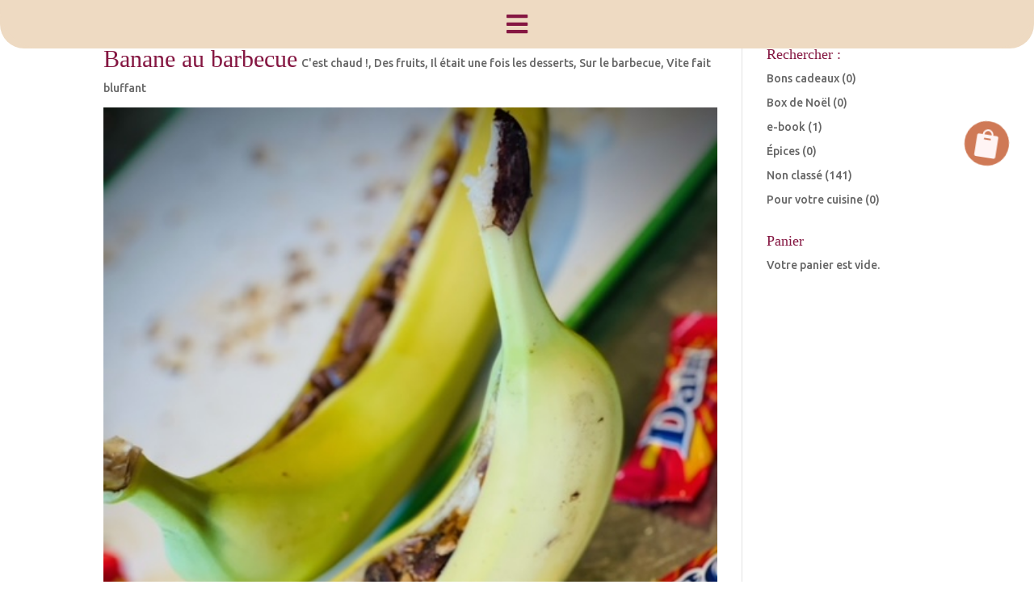

--- FILE ---
content_type: text/css
request_url: https://www.joelle-cuisine.fr/wp-content/themes/Divi-1673515670-via-wpmarmite/style.css?ver=4.27.5
body_size: 57
content:
/*
Theme Name: Joelle Cuisine
Description: Theme enfant Divi.
Author: ilo Graphisme
Author URI: https://ilographisme.fr
Template: Divi
Version: 1.0
*/


--- FILE ---
content_type: text/css
request_url: https://www.joelle-cuisine.fr/wp-content/et-cache/6337/et-core-unified-tb-9309-tb-9316-6337.min.css?ver=1767931419
body_size: 25199
content:
.et_pb_section_0_tb_header{border-radius:0 0 30px 30px;overflow:hidden;z-index:999;position:fixed!important;top:0px;bottom:auto;left:0px;right:auto}.et_pb_section_0_tb_header.et_pb_section{padding-top:0px;padding-bottom:0px;background-color:#EEDAC2!important}body.logged-in.admin-bar .et_pb_section_0_tb_header{top:calc(0px + 32px)}.et_pb_row_0_tb_header,body #page-container .et-db #et-boc .et-l .et_pb_row_0_tb_header.et_pb_row,body.et_pb_pagebuilder_layout.single #page-container #et-boc .et-l .et_pb_row_0_tb_header.et_pb_row,body.et_pb_pagebuilder_layout.single.et_full_width_portfolio_page #page-container #et-boc .et-l .et_pb_row_0_tb_header.et_pb_row,.et_pb_row_0_tb_header,body .pum-container .et-db #et-boc .et-l .et_pb_row_0_tb_header.et_pb_row,body.et_pb_pagebuilder_layout.single #page-container #et-boc .et-l .et_pb_row_0_tb_header.et_pb_row,body.et_pb_pagebuilder_layout.single.et_full_width_portfolio_page #page-container #et-boc .et-l .et_pb_row_0_tb_header.et_pb_row,.et_pb_row_0_tb_header,body #page-container .et-db .pum .et-l .et_pb_row_0_tb_header.et_pb_row,body.et_pb_pagebuilder_layout.single #page-container #et-boc .et-l .et_pb_row_0_tb_header.et_pb_row,body.et_pb_pagebuilder_layout.single.et_full_width_portfolio_page #page-container #et-boc .et-l .et_pb_row_0_tb_header.et_pb_row,.et_pb_row_0_tb_header,body .pum-container .et-db .pum .et-l .et_pb_row_0_tb_header.et_pb_row,body.et_pb_pagebuilder_layout.single #page-container #et-boc .et-l .et_pb_row_0_tb_header.et_pb_row,body.et_pb_pagebuilder_layout.single.et_full_width_portfolio_page #page-container #et-boc .et-l .et_pb_row_0_tb_header.et_pb_row{width:100%;max-width:100%}.dd-divimenu-open .et_pb_divimenus_flex_item_0_tb_header{position:relative!important}.et_pb_divimenus_flex .dd-divimenu-open .et_pb_divimenus_flex_item_0_tb_header{width:100%}.et_pb_divimenus_flex_item_0_tb_header .dd-menu-item-content{justify-content:center;align-items:center}.et_pb_divimenus_flex_item_0_tb_header .dd-mi .dd-icon .dd-icon-content{color:#851742;font-size:30px;font-family:FontAwesome;font-weight:900}.et_pb_divimenus_flex_item_0_tb_header .dd-mi .dd-icon.hover .dd-icon-content,.et_pb_divimenus_flex_item_0_tb_header .dd-mi .dd-icon.active .dd-icon-content{font-family:FontAwesome;font-weight:900}.et_pb_section_1_tb_header{border-radius:0 0 50px 50px;overflow:hidden}.et_pb_section_1_tb_header.et_pb_section{padding-top:10px;background-color:#EEDAC2!important}.et_pb_row_1_tb_header.et_pb_row{padding-top:0px!important;padding-bottom:0px!important;padding-top:0px;padding-bottom:0px}.et_pb_text_0_tb_header h1{font-family:'Lobster',display;font-size:38px;color:#851742!important;text-align:center}.et_pb_row_2_tb_header,body #page-container .et-db #et-boc .et-l .et_pb_row_2_tb_header.et_pb_row,body.et_pb_pagebuilder_layout.single #page-container #et-boc .et-l .et_pb_row_2_tb_header.et_pb_row,body.et_pb_pagebuilder_layout.single.et_full_width_portfolio_page #page-container #et-boc .et-l .et_pb_row_2_tb_header.et_pb_row,.et_pb_row_2_tb_header,body .pum-container .et-db #et-boc .et-l .et_pb_row_2_tb_header.et_pb_row,body.et_pb_pagebuilder_layout.single #page-container #et-boc .et-l .et_pb_row_2_tb_header.et_pb_row,body.et_pb_pagebuilder_layout.single.et_full_width_portfolio_page #page-container #et-boc .et-l .et_pb_row_2_tb_header.et_pb_row,.et_pb_row_2_tb_header,body #page-container .et-db .pum .et-l .et_pb_row_2_tb_header.et_pb_row,body.et_pb_pagebuilder_layout.single #page-container #et-boc .et-l .et_pb_row_2_tb_header.et_pb_row,body.et_pb_pagebuilder_layout.single.et_full_width_portfolio_page #page-container #et-boc .et-l .et_pb_row_2_tb_header.et_pb_row,.et_pb_row_2_tb_header,body .pum-container .et-db .pum .et-l .et_pb_row_2_tb_header.et_pb_row,body.et_pb_pagebuilder_layout.single #page-container #et-boc .et-l .et_pb_row_2_tb_header.et_pb_row,body.et_pb_pagebuilder_layout.single.et_full_width_portfolio_page #page-container #et-boc .et-l .et_pb_row_2_tb_header.et_pb_row{max-width:100%}.dsm_icon_list_child_0_tb_header.dsm_icon_list_child .dsm_icon_list_wrapper>.dsm_icon_list_icon,.dsm_icon_list_child_1_tb_header.dsm_icon_list_child .dsm_icon_list_wrapper>.dsm_icon_list_icon,.dsm_icon_list_child_2_tb_header.dsm_icon_list_child .dsm_icon_list_wrapper>.dsm_icon_list_icon,.dsm_icon_list_child_3_tb_header.dsm_icon_list_child .dsm_icon_list_wrapper>.dsm_icon_list_icon,.dsm_icon_list_child_4_tb_header.dsm_icon_list_child .dsm_icon_list_wrapper>.dsm_icon_list_icon,.dsm_icon_list_child_5_tb_header.dsm_icon_list_child .dsm_icon_list_wrapper>.dsm_icon_list_icon,.dsm_icon_list_child_6_tb_header.dsm_icon_list_child .dsm_icon_list_wrapper>.dsm_icon_list_icon,.dsm_icon_list_child_7_tb_header.dsm_icon_list_child .dsm_icon_list_wrapper>.dsm_icon_list_icon{background-color:RGBA(255,255,255,0)}.dsm_icon_list_child_0_tb_header.dsm_icon_list_child .dsm_icon_list_icon,.dsm_icon_list_child_1_tb_header.dsm_icon_list_child .dsm_icon_list_icon,.dsm_icon_list_child_3_tb_header.dsm_icon_list_child .dsm_icon_list_icon,.dsm_icon_list_child_4_tb_header.dsm_icon_list_child .dsm_icon_list_icon,.dsm_icon_list_child_5_tb_header.dsm_icon_list_child .dsm_icon_list_icon,.dsm_icon_list_child_7_tb_header.dsm_icon_list_child .dsm_icon_list_icon{font-family:FontAwesome!important;font-weight:900!important;font-size:18px}.dsm_icon_list_child_2_tb_header.dsm_icon_list_child .dsm_icon_list_icon,.dsm_icon_list_child_6_tb_header.dsm_icon_list_child .dsm_icon_list_icon{font-family:ETmodules!important;font-weight:400!important;font-size:18px}.dsm_icon_list_0_tb_header .dsm_icon_list_child,.dsm_icon_list_0_tb_header .dsm_icon_list_child a,.dsm_icon_list_1_tb_header .dsm_icon_list_child,.dsm_icon_list_1_tb_header .dsm_icon_list_child a{color:#851742!important;transition:color 300ms ease 0ms}.dsm_icon_list_0_tb_header .dsm_icon_list_child:hover,.dsm_icon_list_0_tb_header .dsm_icon_list_child a:hover,.dsm_icon_list_1_tb_header .dsm_icon_list_child:hover,.dsm_icon_list_1_tb_header .dsm_icon_list_child a:hover{color:rgba(133,23,66,0.5)!important}.dsm_icon_list_0_tb_header .dsm_icon_list_items .dsm_icon_list_icon,.dsm_icon_list_1_tb_header .dsm_icon_list_items .dsm_icon_list_icon{padding:0px;width:1.4em;color:#D16644}.dsm_icon_list_0_tb_header .dsm_icon_list_items .dsm_icon_list_child:not(:last-child),.dsm_icon_list_1_tb_header .dsm_icon_list_items .dsm_icon_list_child:not(:last-child){margin-bottom:15px}.et_pb_icon_0_tb_header{margin-bottom:0px!important;text-align:center}.et_pb_icon_0_tb_header .et_pb_icon_wrap .et-pb-icon{font-family:FontAwesome!important;font-weight:900!important;color:#CF7956;font-size:30px}.et_pb_text_1_tb_header.et_pb_text{color:#CF7956!important}.et_pb_social_media_follow .et_pb_social_media_follow_network_0_tb_header.et_pb_social_icon .icon:before,.et_pb_social_media_follow .et_pb_social_media_follow_network_1_tb_header.et_pb_social_icon .icon:before{color:#F0ECDF}ul.et_pb_social_media_follow_0_tb_header a.icon{border-radius:35px 35px 35px 35px}ul.et_pb_social_media_follow_0_tb_header{margin-top:40px!important}body #page-container .et_pb_section ul.et_pb_social_media_follow_0_tb_header .follow_button:before,body #page-container .et_pb_section ul.et_pb_social_media_follow_0_tb_header .follow_button:after,body .pum-container .et_pb_section ul.et_pb_social_media_follow_0_tb_header .follow_button:before,body .pum-container .et_pb_section ul.et_pb_social_media_follow_0_tb_header .follow_button:after{display:none!important}body #page-container .et_pb_section ul.et_pb_social_media_follow_0_tb_header .follow_button,body .pum-container .et_pb_section ul.et_pb_social_media_follow_0_tb_header .follow_button{background-color:#851742}.dsm_icon_list_1_tb_header{margin-top:0px!important}.dsm_icon_list_1_tb_header .dsm_icon_list_items .dsm_icon_list_child{direction:rtl}.et_pb_divimenus_flex_item_0_tb_header .dd-menu-flex-sub>*{margin-left:auto;margin-right:auto}.et_pb_divimenus_flex_item_0_tb_header .dd-menu-flex-sub{padding-top:10px}.et_pb_divimenus_flex_item_0_tb_header .dd-mi .dd-menu-flex-sub>*{width:100%}.et_pb_divimenus_flex_0_tb_header .dd-menu-button-content.dd-item.dd-text{color:#ffffff!important}.et_pb_divimenus_flex_0_tb_header .dd-menu-item-content.dd-text{color:#666666!important}.et_pb_divimenus_flex_0_tb_header{border-radius:0 0 50px 50px;overflow:hidden;width:100%;max-width:100%}.et_pb_divimenus_flex_0_tb_header .dd-flex{flex-direction:column;justify-content:center;align-items:center;gap:25px}.et_pb_divimenus_flex_0_tb_header .dd-menu-button{display:none!important}.et_pb_divimenus_flex_0_tb_header .dd-menu-button-content.dd-icon-content{color:RGBA(255,255,255,0);font-size:33px;font-family:ETmodules;font-weight:400}.et_pb_divimenus_flex_0_tb_header .dd-menu-button-content{background-color:#888888}.et_pb_divimenus_flex_0_tb_header .dd-divimenu-open .dd-menu-button-content{transform:scale(0.8)}.et_pb_divimenus_flex_0_tb_header .dd-menu-item-content{background-color:#dfdfdf}.et_pb_divimenus_flex_0_tb_header .dd-icon .dd-icon-content{color:#666666;font-size:23px}.et_pb_divimenus_flex_0_tb_header .dd-item-inner>img{width:57px}.et_pb_section_2_tb_header.et_pb_section{padding-top:0px;padding-bottom:0px;background-color:RGBA(255,255,255,0)!important}.et_pb_section_2_tb_header{width:10%;max-width:100%;z-index:999999;position:fixed!important;top:150px;bottom:auto;right:73px;left:auto}body.logged-in.admin-bar .et_pb_section_2_tb_header{top:calc(150px + 32px)}.et_pb_row_3_tb_header{background-color:RGBA(255,255,255,0);z-index:999999!important;position:relative}.et_pb_row_3_tb_header,body #page-container .et-db #et-boc .et-l .et_pb_row_3_tb_header.et_pb_row,body.et_pb_pagebuilder_layout.single #page-container #et-boc .et-l .et_pb_row_3_tb_header.et_pb_row,body.et_pb_pagebuilder_layout.single.et_full_width_portfolio_page #page-container #et-boc .et-l .et_pb_row_3_tb_header.et_pb_row,.et_pb_row_3_tb_header,body .pum-container .et-db #et-boc .et-l .et_pb_row_3_tb_header.et_pb_row,body.et_pb_pagebuilder_layout.single #page-container #et-boc .et-l .et_pb_row_3_tb_header.et_pb_row,body.et_pb_pagebuilder_layout.single.et_full_width_portfolio_page #page-container #et-boc .et-l .et_pb_row_3_tb_header.et_pb_row,.et_pb_row_3_tb_header,body #page-container .et-db .pum .et-l .et_pb_row_3_tb_header.et_pb_row,body.et_pb_pagebuilder_layout.single #page-container #et-boc .et-l .et_pb_row_3_tb_header.et_pb_row,body.et_pb_pagebuilder_layout.single.et_full_width_portfolio_page #page-container #et-boc .et-l .et_pb_row_3_tb_header.et_pb_row,.et_pb_row_3_tb_header,body .pum-container .et-db .pum .et-l .et_pb_row_3_tb_header.et_pb_row,body.et_pb_pagebuilder_layout.single #page-container #et-boc .et-l .et_pb_row_3_tb_header.et_pb_row,body.et_pb_pagebuilder_layout.single.et_full_width_portfolio_page #page-container #et-boc .et-l .et_pb_row_3_tb_header.et_pb_row{width:10%;max-width:100%}.et_pb_icon_1_tb_header .et_pb_icon_wrap{background-color:#CF7956;border-radius:340px 340px 340px 340px;overflow:hidden;padding-top:10px!important;padding-right:10px!important;padding-bottom:10px!important;padding-left:10px!important;transform:rotateX(0deg) rotateY(0deg) rotateZ(9deg);transition:transform 300ms ease 0ms,background-color 300ms ease 0ms,background-image 300ms ease 0ms}.et_pb_icon_1_tb_header .et_pb_icon_wrap:hover{background-image:initial;background-color:#D16644;transform:rotateX(0deg) rotateY(0deg) rotateZ(0deg)!important}.et_pb_icon_1_tb_header{z-index:999999;position:relative;text-align:center}.et_pb_icon_1_tb_header .et_pb_icon_wrap .et-pb-icon{font-family:ETmodules!important;font-weight:400!important;color:#FFF4F4;font-size:35px}.et_pb_divimenus_flex_item_0_tb_header .dd-mi .dd-menu-item-content{background-color:#EEDAC2}.et_pb_column_2_tb_header{padding-left:30px}.dsm_icon_list_child_0_tb_header.dsm_icon_list_child,.dsm_icon_list_child_0_tb_header.dsm_icon_list_child a,.dsm_icon_list_child_1_tb_header.dsm_icon_list_child,.dsm_icon_list_child_1_tb_header.dsm_icon_list_child a,.dsm_icon_list_child_2_tb_header.dsm_icon_list_child,.dsm_icon_list_child_2_tb_header.dsm_icon_list_child a,.dsm_icon_list_child_3_tb_header.dsm_icon_list_child,.dsm_icon_list_child_3_tb_header.dsm_icon_list_child a,.dsm_icon_list_child_4_tb_header.dsm_icon_list_child,.dsm_icon_list_child_4_tb_header.dsm_icon_list_child a,.dsm_icon_list_child_5_tb_header.dsm_icon_list_child,.dsm_icon_list_child_5_tb_header.dsm_icon_list_child a,.dsm_icon_list_child_6_tb_header.dsm_icon_list_child,.dsm_icon_list_child_6_tb_header.dsm_icon_list_child a,.dsm_icon_list_child_7_tb_header.dsm_icon_list_child,.dsm_icon_list_child_7_tb_header.dsm_icon_list_child a{font-weight:800!important;font-size:16px!important;color:#851742!important}.et_pb_column_3_tb_header{padding-top:30px;padding-right:30px;padding-left:30px}.et_pb_social_media_follow_network_0_tb_header a.icon,.et_pb_social_media_follow_network_1_tb_header a.icon{background-color:#878F84!important}.et_pb_column_4_tb_header{padding-right:30px}.et_pb_row_0_tb_header.et_pb_row{padding-top:0px!important;padding-bottom:0px!important;margin-left:auto!important;margin-right:auto!important;padding-top:0px;padding-bottom:0px}.et_pb_divimenus_flex .et_pb_divimenus_flex_item_0_tb_header{margin-left:auto!important;margin-right:auto!important}.et_pb_row_3_tb_header.et_pb_row{padding-top:0px!important;padding-bottom:0px!important;margin-left:auto!important;margin-right:0px!important;padding-top:0px;padding-bottom:0px}@media only screen and (max-width:980px){.et_pb_text_0_tb_header h1{font-size:8vh}.dsm_icon_list_0_tb_header .dsm_icon_list_items .dsm_icon_list_icon,.dsm_icon_list_1_tb_header .dsm_icon_list_items .dsm_icon_list_icon{width:1.2em}.dsm_icon_list_0_tb_header .dsm_icon_list_items .dsm_icon_list_child,.dsm_icon_list_0_tb_header .dsm_icon_list_items .dsm_icon_list_child a,.dsm_icon_list_1_tb_header .dsm_icon_list_items .dsm_icon_list_child,.dsm_icon_list_1_tb_header .dsm_icon_list_items .dsm_icon_list_child a{justify-content:center}.dsm_icon_list_0_tb_header .dsm_icon_list_items .dsm_icon_list_child:not(:last-child),.dsm_icon_list_1_tb_header .dsm_icon_list_items .dsm_icon_list_child:not(:last-child){margin-bottom:10px}.et_pb_icon_0_tb_header,.et_pb_icon_1_tb_header{margin-left:auto;margin-right:auto}.dsm_icon_list_1_tb_header{margin-top:40px!important}.dsm_icon_list_1_tb_header .dsm_icon_list_items .dsm_icon_list_child{direction:ltr}.et_pb_divimenus_flex_item_0_tb_header .dd-menu-flex-sub{padding-top:10px}body.logged-in.admin-bar .et_pb_section_2_tb_header{top:calc(150px + 32px)}.et_pb_section_2_tb_header{top:150px;bottom:auto;right:53px;left:auto;transform:translateX(0px) translateY(0px)}.et_pb_icon_1_tb_header .et_pb_icon_wrap{padding-top:10px!important;padding-right:10px!important;padding-bottom:10px!important;padding-left:10px!important}.et_pb_icon_1_tb_header .et_pb_icon_wrap .et-pb-icon{font-size:30px}.et_pb_column_2_tb_header{padding-left:0px}.dsm_icon_list_child_0_tb_header.dsm_icon_list_child,.dsm_icon_list_child_0_tb_header.dsm_icon_list_child a,.dsm_icon_list_child_1_tb_header.dsm_icon_list_child,.dsm_icon_list_child_1_tb_header.dsm_icon_list_child a,.dsm_icon_list_child_2_tb_header.dsm_icon_list_child,.dsm_icon_list_child_2_tb_header.dsm_icon_list_child a,.dsm_icon_list_child_3_tb_header.dsm_icon_list_child,.dsm_icon_list_child_3_tb_header.dsm_icon_list_child a,.dsm_icon_list_child_4_tb_header.dsm_icon_list_child,.dsm_icon_list_child_4_tb_header.dsm_icon_list_child a,.dsm_icon_list_child_5_tb_header.dsm_icon_list_child,.dsm_icon_list_child_5_tb_header.dsm_icon_list_child a,.dsm_icon_list_child_6_tb_header.dsm_icon_list_child,.dsm_icon_list_child_6_tb_header.dsm_icon_list_child a,.dsm_icon_list_child_7_tb_header.dsm_icon_list_child,.dsm_icon_list_child_7_tb_header.dsm_icon_list_child a{font-size:15px!important}.et_pb_column_3_tb_header{padding-right:0px;padding-left:0px}.et_pb_column_4_tb_header{padding-right:0px}}@media only screen and (min-width:768px) and (max-width:980px){.et_pb_divimenus_flex .dd-divimenu-open .et_pb_divimenus_flex_item_0_tb_header{width:100%}.et_pb_divimenus_flex_0_tb_header .dd-flex{flex-direction:column;justify-content:center;align-items:center}.et_pb_divimenus_flex_0_tb_header .dd-menu-button{flex:initial;width:auto}}@media only screen and (max-width:767px){.et_pb_divimenus_flex .dd-divimenu-open .et_pb_divimenus_flex_item_0_tb_header{width:100%}.et_pb_text_0_tb_header h1{font-size:5vh}.et_pb_icon_0_tb_header,.et_pb_icon_1_tb_header{margin-left:auto;margin-right:auto}.dsm_icon_list_1_tb_header{margin-top:40px!important}.et_pb_divimenus_flex_item_0_tb_header .dd-menu-flex-sub{padding-top:10px}.et_pb_divimenus_flex_0_tb_header .dd-flex{flex-direction:column;justify-content:center;align-items:center}.et_pb_divimenus_flex_0_tb_header .dd-menu-button{flex:initial;width:auto}body.logged-in.admin-bar .et_pb_section_2_tb_header{top:calc(150px + 46px)}.et_pb_section_2_tb_header{top:150px;bottom:auto;right:50px;left:auto;transform:translateX(0px) translateY(0px)}.et_pb_icon_1_tb_header .et_pb_icon_wrap{padding-top:10px!important;padding-right:10px!important;padding-bottom:10px!important;padding-left:10px!important}.et_pb_icon_1_tb_header .et_pb_icon_wrap .et-pb-icon{font-size:25px}.dsm_icon_list_child_0_tb_header.dsm_icon_list_child,.dsm_icon_list_child_0_tb_header.dsm_icon_list_child a,.dsm_icon_list_child_1_tb_header.dsm_icon_list_child,.dsm_icon_list_child_1_tb_header.dsm_icon_list_child a,.dsm_icon_list_child_2_tb_header.dsm_icon_list_child,.dsm_icon_list_child_2_tb_header.dsm_icon_list_child a,.dsm_icon_list_child_3_tb_header.dsm_icon_list_child,.dsm_icon_list_child_3_tb_header.dsm_icon_list_child a,.dsm_icon_list_child_4_tb_header.dsm_icon_list_child,.dsm_icon_list_child_4_tb_header.dsm_icon_list_child a,.dsm_icon_list_child_5_tb_header.dsm_icon_list_child,.dsm_icon_list_child_5_tb_header.dsm_icon_list_child a,.dsm_icon_list_child_6_tb_header.dsm_icon_list_child,.dsm_icon_list_child_6_tb_header.dsm_icon_list_child a,.dsm_icon_list_child_7_tb_header.dsm_icon_list_child,.dsm_icon_list_child_7_tb_header.dsm_icon_list_child a{font-size:14px!important}}.et_pb_section_0_tb_footer.et_pb_section{padding-bottom:0px;background-color:#EEDAC2!important}.et_pb_row_0_tb_footer,body #page-container .et-db #et-boc .et-l .et_pb_row_0_tb_footer.et_pb_row,body.et_pb_pagebuilder_layout.single #page-container #et-boc .et-l .et_pb_row_0_tb_footer.et_pb_row,body.et_pb_pagebuilder_layout.single.et_full_width_portfolio_page #page-container #et-boc .et-l .et_pb_row_0_tb_footer.et_pb_row,.et_pb_row_0_tb_footer,body .pum-container .et-db #et-boc .et-l .et_pb_row_0_tb_footer.et_pb_row,body.et_pb_pagebuilder_layout.single #page-container #et-boc .et-l .et_pb_row_0_tb_footer.et_pb_row,body.et_pb_pagebuilder_layout.single.et_full_width_portfolio_page #page-container #et-boc .et-l .et_pb_row_0_tb_footer.et_pb_row,.et_pb_row_0_tb_footer,body #page-container .et-db .pum .et-l .et_pb_row_0_tb_footer.et_pb_row,body.et_pb_pagebuilder_layout.single #page-container #et-boc .et-l .et_pb_row_0_tb_footer.et_pb_row,body.et_pb_pagebuilder_layout.single.et_full_width_portfolio_page #page-container #et-boc .et-l .et_pb_row_0_tb_footer.et_pb_row,.et_pb_row_0_tb_footer,body .pum-container .et-db .pum .et-l .et_pb_row_0_tb_footer.et_pb_row,body.et_pb_pagebuilder_layout.single #page-container #et-boc .et-l .et_pb_row_0_tb_footer.et_pb_row,body.et_pb_pagebuilder_layout.single.et_full_width_portfolio_page #page-container #et-boc .et-l .et_pb_row_0_tb_footer.et_pb_row{max-width:100%}.et_pb_text_0_tb_footer.et_pb_text,.et_pb_text_2_tb_footer.et_pb_text{color:#D16644!important}.et_pb_text_0_tb_footer,.et_pb_text_2_tb_footer{font-family:'Ubuntu',Helvetica,Arial,Lucida,sans-serif}.et_pb_text_0_tb_footer.et_pb_text a,.et_pb_text_2_tb_footer.et_pb_text a{color:#D16644!important;transition:color 300ms ease 0ms}.et_pb_text_0_tb_footer.et_pb_text a:hover,.et_pb_text_2_tb_footer.et_pb_text a:hover,.et_pb_text_3_tb_footer.et_pb_text,.et_pb_text_4_tb_footer.et_pb_text{color:#CF9683!important}.et_pb_text_0_tb_footer a,.et_pb_text_2_tb_footer a{font-family:'Ubuntu',Helvetica,Arial,Lucida,sans-serif;text-align:left}.et_pb_social_media_follow .et_pb_social_media_follow_network_0_tb_footer.et_pb_social_icon .icon:before,.et_pb_social_media_follow .et_pb_social_media_follow_network_1_tb_footer.et_pb_social_icon .icon:before{color:#EEDAC2}ul.et_pb_social_media_follow_0_tb_footer a.icon{border-radius:35px 35px 35px 35px}ul.et_pb_social_media_follow_0_tb_footer{margin-bottom:80px!important}body #page-container .et_pb_section ul.et_pb_social_media_follow_0_tb_footer .follow_button:before,body #page-container .et_pb_section ul.et_pb_social_media_follow_0_tb_footer .follow_button:after,body .pum-container .et_pb_section ul.et_pb_social_media_follow_0_tb_footer .follow_button:before,body .pum-container .et_pb_section ul.et_pb_social_media_follow_0_tb_footer .follow_button:after{display:none!important}body #page-container .et_pb_section ul.et_pb_social_media_follow_0_tb_footer .follow_button,body .pum-container .et_pb_section ul.et_pb_social_media_follow_0_tb_footer .follow_button{background-color:#851742}.et_pb_icon_0_tb_footer,.et_pb_icon_1_tb_footer{margin-bottom:0px!important;text-align:center}.et_pb_icon_0_tb_footer .et_pb_icon_wrap .et-pb-icon{font-family:FontAwesome!important;font-weight:900!important;color:#CF7956;font-size:30px}.et_pb_text_1_tb_footer.et_pb_text{color:#CF7956!important}.et_pb_icon_1_tb_footer .et_pb_icon_wrap .et-pb-icon{font-family:FontAwesome!important;font-weight:900!important;color:#000000;font-size:21px}.et_pb_text_3_tb_footer{font-size:12px}.et_pb_row_2_tb_footer.et_pb_row{padding-bottom:10px!important;margin-top:20px!important;padding-bottom:10px}.et_pb_image_0_tb_footer{padding-bottom:0px;margin-bottom:0px!important;text-align:center}.et_pb_text_4_tb_footer{line-height:1.1em;font-family:'Ubuntu',Helvetica,Arial,Lucida,sans-serif;line-height:1.1em;padding-top:0px!important;margin-top:0px!important}.et_pb_social_media_follow_network_0_tb_footer a.icon,.et_pb_social_media_follow_network_1_tb_footer a.icon{background-color:#878F84!important}@media only screen and (min-width:981px){.et_pb_row_0_tb_footer,body #page-container .et-db #et-boc .et-l .et_pb_row_0_tb_footer.et_pb_row,body.et_pb_pagebuilder_layout.single #page-container #et-boc .et-l .et_pb_row_0_tb_footer.et_pb_row,body.et_pb_pagebuilder_layout.single.et_full_width_portfolio_page #page-container #et-boc .et-l .et_pb_row_0_tb_footer.et_pb_row,.et_pb_row_0_tb_footer,body .pum-container .et-db #et-boc .et-l .et_pb_row_0_tb_footer.et_pb_row,body.et_pb_pagebuilder_layout.single #page-container #et-boc .et-l .et_pb_row_0_tb_footer.et_pb_row,body.et_pb_pagebuilder_layout.single.et_full_width_portfolio_page #page-container #et-boc .et-l .et_pb_row_0_tb_footer.et_pb_row,.et_pb_row_0_tb_footer,body #page-container .et-db .pum .et-l .et_pb_row_0_tb_footer.et_pb_row,body.et_pb_pagebuilder_layout.single #page-container #et-boc .et-l .et_pb_row_0_tb_footer.et_pb_row,body.et_pb_pagebuilder_layout.single.et_full_width_portfolio_page #page-container #et-boc .et-l .et_pb_row_0_tb_footer.et_pb_row,.et_pb_row_0_tb_footer,body .pum-container .et-db .pum .et-l .et_pb_row_0_tb_footer.et_pb_row,body.et_pb_pagebuilder_layout.single #page-container #et-boc .et-l .et_pb_row_0_tb_footer.et_pb_row,body.et_pb_pagebuilder_layout.single.et_full_width_portfolio_page #page-container #et-boc .et-l .et_pb_row_0_tb_footer.et_pb_row{width:60%}.et_pb_image_0_tb_footer{max-width:10%}}@media only screen and (max-width:980px){.et_pb_row_0_tb_footer,body #page-container .et-db #et-boc .et-l .et_pb_row_0_tb_footer.et_pb_row,body.et_pb_pagebuilder_layout.single #page-container #et-boc .et-l .et_pb_row_0_tb_footer.et_pb_row,body.et_pb_pagebuilder_layout.single.et_full_width_portfolio_page #page-container #et-boc .et-l .et_pb_row_0_tb_footer.et_pb_row,.et_pb_row_0_tb_footer,body .pum-container .et-db #et-boc .et-l .et_pb_row_0_tb_footer.et_pb_row,body.et_pb_pagebuilder_layout.single #page-container #et-boc .et-l .et_pb_row_0_tb_footer.et_pb_row,body.et_pb_pagebuilder_layout.single.et_full_width_portfolio_page #page-container #et-boc .et-l .et_pb_row_0_tb_footer.et_pb_row,.et_pb_row_0_tb_footer,body #page-container .et-db .pum .et-l .et_pb_row_0_tb_footer.et_pb_row,body.et_pb_pagebuilder_layout.single #page-container #et-boc .et-l .et_pb_row_0_tb_footer.et_pb_row,body.et_pb_pagebuilder_layout.single.et_full_width_portfolio_page #page-container #et-boc .et-l .et_pb_row_0_tb_footer.et_pb_row,.et_pb_row_0_tb_footer,body .pum-container .et-db .pum .et-l .et_pb_row_0_tb_footer.et_pb_row,body.et_pb_pagebuilder_layout.single #page-container #et-boc .et-l .et_pb_row_0_tb_footer.et_pb_row,body.et_pb_pagebuilder_layout.single.et_full_width_portfolio_page #page-container #et-boc .et-l .et_pb_row_0_tb_footer.et_pb_row{width:60%}.et_pb_icon_0_tb_footer,.et_pb_icon_1_tb_footer{margin-left:auto;margin-right:auto}.et_pb_image_0_tb_footer{max-width:7%}.et_pb_image_0_tb_footer .et_pb_image_wrap img{width:auto}}@media only screen and (max-width:767px){.et_pb_icon_0_tb_footer,.et_pb_icon_1_tb_footer{margin-left:auto;margin-right:auto}.et_pb_image_0_tb_footer{max-width:10%}.et_pb_image_0_tb_footer .et_pb_image_wrap img{width:auto}}